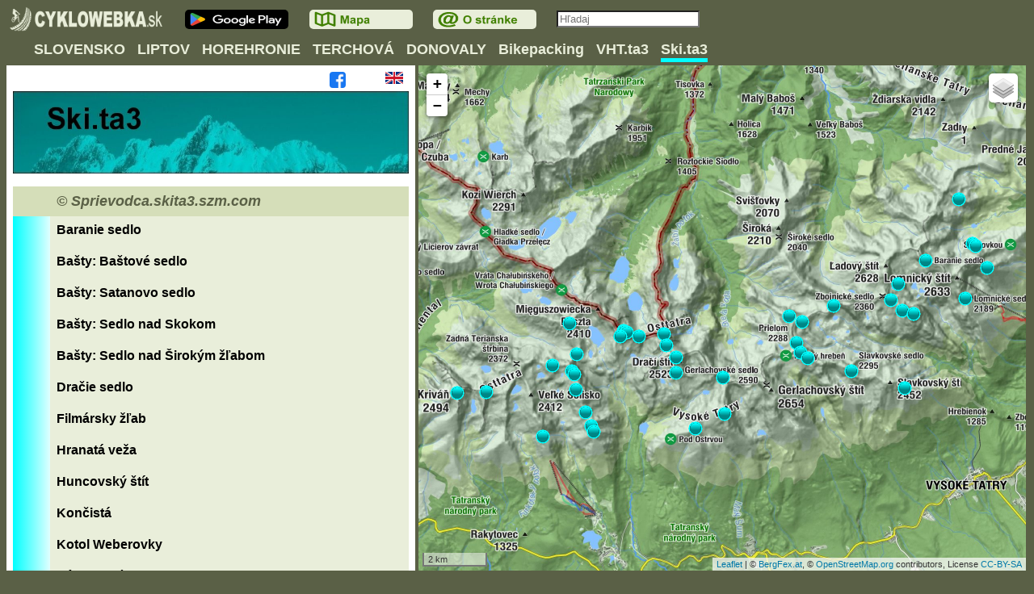

--- FILE ---
content_type: text/html; charset=UTF-8
request_url: https://cyklowebka.sk/skita3
body_size: 6726
content:
<!DOCTYPE html>

<html lang="sk">
  <head>
    <base href="/">
    <meta http-equiv="content-type" content="text/html; charset=UTF-8"/>
    <meta name="viewport" content="width=device-width, initial-scale=1, maximum-scale=3"/>
    <meta name="description" content="Stránka pre všetkých, ktorí radi bicyklujú v slovenských
        horách. Osobitne spracované regióny - Liptov, Horehronie, Terchová, Donovaly. Všetko aj v mobilnej
        aplikácii do terénu."/>

    <!-- Facebook -->
    
    <meta property="fb:app_id" content="214306468779201"/>
    <meta property="og:type" content="website"/>

    <meta property="og:url" content="https://cyklowebka.sk/skita3"/><meta property="og:image" content="https://cyklowebka.sk/_data/a_skita3/imgs/rysy4.jpg"/><meta property="og:title" content="Skialp Tatry"/><meta property="og:description" content="Popisy skialpových možností vo Vysokých Tatrách.
  "/><title>Skialp Tatry</title>
    <link rel="shortcut icon" type="image/x-icon" href="/imgs/favicon.ico">
    <link rel="icon" type="image/x-icon" href="/imgs/favicon.ico">
    <link rel="stylesheet" type="text/css" href="/css/home_0.css">

    <script src="https://ajax.googleapis.com/ajax/libs/jquery/3.5.1/jquery.min.js"></script>

    <!-- Add Funcybox -->
    <script src="/lib/fancybox/lib/jquery.mousewheel-3.0.6.pack.js"></script>
    <script src="/lib/fancybox/source/jquery.fancybox.pack.js?v=2.1.5"></script>
    <script src="/lib/fancybox/source/helpers/jquery.fancybox-buttons.js?v=1.0.5"></script>
    <script src="/lib/fancybox/source/helpers/jquery.fancybox-media.js?v=1.0.6"></script>
    <script src="/lib/fancybox/source/helpers/jquery.fancybox-thumbs.js?v=1.0.7"></script>
    <link rel="stylesheet" type="text/css" href="/lib/fancybox/source/jquery.fancybox.css?v=2.1.5" media="screen" />
    <link rel="stylesheet" type="text/css" href="/lib/fancybox/source/helpers/jquery.fancybox-buttons.css?v=1.0.5" media="screen" />
    <link rel="stylesheet" type="text/css" href="/lib/fancybox/source/helpers/jquery.fancybox-thumbs.css?v=1.0.7" media="screen" />

    <script src="/js/getregvals.js"></script>
    <script src="/js/utils.js"></script>

    <script>
      // Get JS variables from URL params.
      reg = "skita3";xml = "";lang = "sk";      setCookie("language", lang, 1000);
      plusLang = "";
      if (lang == "en") {
        plusLang = "/en";
      }
    </script>

  </head>

  <body id="frames">

    <!-- Header -->
    
    <div id="header">

      <a href="/">
        <img id="home_img" src="/imgs/cyklowebka.png"/>
      </a>

      <a onclick="location.href=getGooglePlayLink()">
        <img class="icon_img" src="/imgs/ic_android.png"/>
      </a>
      <a style="display:none;" id="icon_map" href="track_browser.html">
        <img class="icon_img" src="/imgs/ic_map.png"/>
      </a>
      <a style="display:none;" id="icon_mail" onclick="main_frame.location.href='/html/info.html'">
        <img class="icon_img" src="/imgs/ic_mail.png"/>
      </a>

      <form style="display:none;" id="form_search" action="https://google.com/search" method="get">
        <input type="hidden" name="sitesearch" value="https://cyklowebka.sk"/>
        <input id="search" type="text" name="q" placeholder="Hľadaj"/>
      </form>

      <div style="clear:both;"></div>

      <div id="menu">
        <div id="slovensko" class="menu_item"><div class="menu_text">
          <a href="javascript:location.href='slovensko'+plusLang">SLOVENSKO</a>
        </div></div>
        <div id="liptov" class="menu_item"><div class="menu_text">
          <a href="javascript:location.href='liptov'+plusLang">LIPTOV</a>
        </div></div>
        <div id="horehronie" class="menu_item"><div class="menu_text">
          <a href="javascript:location.href='horehronie'+plusLang">HOREHRONIE</a>
        </div></div>
        <div id="terchova" class="menu_item"><div class="menu_text">
          <a href="javascript:location.href='terchova'+plusLang">TERCHOVÁ</a>
        </div></div>
        <div id="donovaly" class="menu_item"><div class="menu_text">
          <a href="javascript:location.href='donovaly'+plusLang">DONOVALY</a>
        </div></div>
        <div id="global" class="menu_item"><div class="menu_text">
          <a href="global">Bikepacking</a>
        </div></div>

        <div id="ta3" class="menu_item"><div class="menu_text">
          <a href="ta3">VHT.ta3</a>
        </div></div>
        <div id="skita3" class="menu_item"><div class="menu_text">
          <a href="skita3">Ski.ta3</a>
        </div></div>
      </div>

      <div style="clear:both;"></div>

      <script>
        // Underline menu item.
        document.getElementById(reg).style.background = getColor(reg);
      </script>

    </div>

    <!-- iFrames -->

    <iframe style="border:none; width:40%; height:87%;" id="main_frame" name="main_frame"></iframe>
    <iframe style="border:none; width:59.5%; height:87%;" id="map_frame" name="map_frame" marginwidth="0" marginheight="0"></iframe>

    <script>
      if (xml == null || xml == "") {
        main_frame.location.href = "/xslt.php?xml=" + getXmlDir(reg) + "menu.xml";
      }
      else if (xml.endsWith(".html")) {
        main_frame.location.href = getHtmlDir(reg) + xml;
        map_frame.location.href = getHighlightedMap(reg, xml);
      }
      else {
        main_frame.location.href = "/xslt.php?xml=" + getXmlDir(reg) + xml + ".xml";
      }

      function setFrames() {
        var widthLimit = 900;
        if (window.innerWidth < widthLimit || screen.width < widthLimit) {
          document.getElementById("main_frame").style.width = "100%";
          document.getElementById("main_frame").style.height = "87%";
          document.getElementById("map_frame").style.display = "none";
          document.getElementById("icon_map").style.display = "none";
          document.getElementById("icon_mail").style.display = "none";
          document.getElementById("form_search").style.display = "none";
        }
        else {
          document.getElementById("main_frame").style.width = "40%";
          document.getElementById("main_frame").style.height = "87%";
          document.getElementById("map_frame").style.display = "inline";
          document.getElementById("icon_map").style.display = "inline";
          document.getElementById("icon_mail").style.display = "inline";
          document.getElementById("form_search").style.display = "inline";
        }
      }

      window.onresize = setFrames;
      window.orientationchange = setFrames;
      window.onload = setFrames;

    </script>

  </body>
</html>

--- FILE ---
content_type: text/html; charset=UTF-8
request_url: https://cyklowebka.sk/xslt.php?xml=_data/a_skita3/xml/menu.xml
body_size: 19957
content:
<!DOCTYPE html>
<html>
  <body>

    <html>
<head>
<meta http-equiv="content-type" content="text/html; charset=UTF-8">
<meta name="viewport" content="width=device-width, initial-scale=1, maximum-scale=3">
<link rel="stylesheet" type="text/css" href="/css/common_6.css">
<script src="/js/getregvals.js"></script><script src="/js/utils.js"></script><script>
      reg = "skita3";
    </script><script>
      // Open default map.
      parent.map_frame.location.href = getDefaultMap(reg);
    </script>
</head>
<body id="menu">
<script>
      (function(d, s, id) {
        var js, fjs = d.getElementsByTagName(s)[0];
        if (d.getElementById(id)) return;
        js = d.createElement(s); js.id = id;
        js.src = "//connect.facebook.net/sk_SK/all.js#xfbml=1&appId=214306468779201";
        fjs.parentNode.insertBefore(js, fjs);
      }(document, 'script', 'facebook-jssdk'));
    </script><div id="fb">
<div class="fb-like" data-href="https://www.facebook.com/cyklowebka" data-layout="button_count" data-action="like" data-show-faces="false" data-share="false"></div>
<div id="fb-share-button-id" class="fb-share-button" data-type="button_count" data-href="
          https://cyklowebka.sk/skita3"></div>
<div class="fb-follow"><a href="https://www.facebook.com/cyklowebka" target="_blank"><img src="/imgs/logo_fb.png"></a></div>
<div class="lang"><a onclick="switchLang()"><img id="lang"></a></div>
<div style="clear:both;"></div>
</div>
<script>
      function checkAreas() {
        var checkedWest = document.getElementById("chb_01").checked;
        var checkedCenter = document.getElementById("chb_02").checked;
        var checkedNorth = document.getElementById("chb_03").checked;
        var checkedEast = document.getElementById("chb_04").checked;

        setCookie("checkedWest", checkedWest, 1000);
        setCookie("checkedCenter", checkedCenter, 1000);
        setCookie("checkedNorth", checkedNorth, 1000);
        setCookie("checkedEast", checkedEast, 1000);

        var tableWest = document.getElementById("tbl_01");
        var tableCenter = document.getElementById("tbl_02");
        var tableNorth = document.getElementById("tbl_03");
        var tableEast = document.getElementById("tbl_04");

        tableWest.style.display = checkedWest ? "inline" : "none";
        tableCenter.style.display = checkedCenter ? "inline" : "none";
        tableNorth.style.display = checkedNorth ? "inline" : "none";
        tableEast.style.display = checkedEast ? "inline" : "none";
      }

      function restoreAreas() {
        var checkedWest = getCookie("checkedWest");
        var checkedCenter = getCookie("checkedCenter");
        var checkedNorth = getCookie("checkedNorth");
        var checkedEast = getCookie("checkedEast");

        document.getElementById("chb_01").checked = checkedWest == null ? true : checkedWest == "true";
        document.getElementById("chb_02").checked = checkedCenter == null ? true : checkedCenter == "true";
        document.getElementById("chb_03").checked = checkedNorth == null ? true : checkedNorth == "true";
        document.getElementById("chb_04").checked = checkedEast == null ? true : checkedEast == "true";

        checkAreas();
      }
    </script><h1>
<img id="reg_photo"><script>
            document.getElementById("reg_photo").src = getImgDir(reg) + "banner_skita3.jpg";
            document.getElementById("reg_photo").alt = reg.toUpperCase() + " MTB cyklotrasy";
          </script>
</h1>
<table class="trails"><tr onclick="
                  window.open('http://www.sprievodca.ta3.szm.com', '_blank');
                ">
<th class="group_title0"></th>
<th class="group_title sk">© Sprievodca.skita3.szm.com</th>
<th class="group_title en" style="display:none">© Sprievodca.skita3.szm.com</th>
</tr></table>
<table class="trails" id="tbl_101">
<tr onclick="
                  parent.location.href = '/skita3/baranies.html'+plusLang
                ">
<th class="cyan"></th>
<th class="sk">
<div class="item_name">Baranie sedlo</div>
<div class="item_text"></div>
</th>
<th class="en" style="display:none">
<div class="item_name">Baranie sedlo</div>
<div class="item_text"></div>
</th>
</tr>
<tr onclick="
                  parent.location.href = '/skita3/bastoves.html'+plusLang
                ">
<th class="cyan"></th>
<th class="sk">
<div class="item_name">Bašty: Baštové sedlo</div>
<div class="item_text"></div>
</th>
<th class="en" style="display:none">
<div class="item_name">Bašty: Baštové sedlo</div>
<div class="item_text"></div>
</th>
</tr>
<tr onclick="
                  parent.location.href = '/skita3/satanoves.html'+plusLang
                ">
<th class="cyan"></th>
<th class="sk">
<div class="item_name">Bašty: Satanovo sedlo</div>
<div class="item_text"></div>
</th>
<th class="en" style="display:none">
<div class="item_name">Bašty: Satanovo sedlo</div>
<div class="item_text"></div>
</th>
</tr>
<tr onclick="
                  parent.location.href = '/skita3/snskokoms.html'+plusLang
                ">
<th class="cyan"></th>
<th class="sk">
<div class="item_name">Bašty: Sedlo nad Skokom</div>
<div class="item_text"></div>
</th>
<th class="en" style="display:none">
<div class="item_name">Bašty: Sedlo nad Skokom</div>
<div class="item_text"></div>
</th>
</tr>
<tr onclick="
                  parent.location.href = '/skita3/snszlaboms.html'+plusLang
                ">
<th class="cyan"></th>
<th class="sk">
<div class="item_name">Bašty: Sedlo nad Širokým žľabom</div>
<div class="item_text"></div>
</th>
<th class="en" style="display:none">
<div class="item_name">Bašty: Sedlo nad Širokým žľabom</div>
<div class="item_text"></div>
</th>
</tr>
<tr onclick="
                  parent.location.href = '/skita3/dracies.html'+plusLang
                ">
<th class="cyan"></th>
<th class="sk">
<div class="item_name">Dračie sedlo</div>
<div class="item_text"></div>
</th>
<th class="en" style="display:none">
<div class="item_name">Dračie sedlo</div>
<div class="item_text"></div>
</th>
</tr>
<tr onclick="
                  parent.location.href = '/skita3/filmaraks.html'+plusLang
                ">
<th class="cyan"></th>
<th class="sk">
<div class="item_name">Filmársky žľab</div>
<div class="item_text"></div>
</th>
<th class="en" style="display:none">
<div class="item_name">Filmársky žľab</div>
<div class="item_text"></div>
</th>
</tr>
<tr onclick="
                  parent.location.href = '/skita3/hranatas.html'+plusLang
                ">
<th class="cyan"></th>
<th class="sk">
<div class="item_name">Hranatá veža</div>
<div class="item_text"></div>
</th>
<th class="en" style="display:none">
<div class="item_name">Hranatá veža</div>
<div class="item_text"></div>
</th>
</tr>
<tr onclick="
                  parent.location.href = '/skita3/huncovskys.html'+plusLang
                ">
<th class="cyan"></th>
<th class="sk">
<div class="item_name">Huncovský štít</div>
<div class="item_text"></div>
</th>
<th class="en" style="display:none">
<div class="item_name">Huncovský štít</div>
<div class="item_text"></div>
</th>
</tr>
<tr onclick="
                  parent.location.href = '/skita3/koncistas.html'+plusLang
                ">
<th class="cyan"></th>
<th class="sk">
<div class="item_name">Končistá</div>
<div class="item_text"></div>
</th>
<th class="en" style="display:none">
<div class="item_name">Končistá</div>
<div class="item_text"></div>
</th>
</tr>
<tr onclick="
                  parent.location.href = '/skita3/kotolwebs.html'+plusLang
                ">
<th class="cyan"></th>
<th class="sk">
<div class="item_name">Kotol Weberovky</div>
<div class="item_text"></div>
</th>
<th class="en" style="display:none">
<div class="item_name">Kotol Weberovky</div>
<div class="item_text"></div>
</th>
</tr>
<tr onclick="
                  parent.location.href = '/skita3/nkoprovskes.html'+plusLang
                ">
<th class="cyan"></th>
<th class="sk">
<div class="item_name">Kôprovské sedlo</div>
<div class="item_text"></div>
</th>
<th class="en" style="display:none">
<div class="item_name">Kôprovské sedlo</div>
<div class="item_text"></div>
</th>
</tr>
<tr onclick="
                  parent.location.href = '/skita3/koprovys.html'+plusLang
                ">
<th class="cyan"></th>
<th class="sk">
<div class="item_name">Kôprovský štít</div>
<div class="item_text"></div>
</th>
<th class="en" style="display:none">
<div class="item_name">Kôprovský štít</div>
<div class="item_text"></div>
</th>
</tr>
<tr onclick="
                  parent.location.href = '/skita3/kralovskys.html'+plusLang
                ">
<th class="cyan"></th>
<th class="sk">
<div class="item_name">Kráľovský žľab</div>
<div class="item_text"></div>
</th>
<th class="en" style="display:none">
<div class="item_name">Kráľovský žľab</div>
<div class="item_text"></div>
</th>
</tr>
<tr onclick="
                  parent.location.href = '/skita3/kratka.html'+plusLang
                ">
<th class="cyan"></th>
<th class="sk">
<div class="item_name">Krátka</div>
<div class="item_text"></div>
</th>
<th class="en" style="display:none">
<div class="item_name">Krátka</div>
<div class="item_text"></div>
</th>
</tr>
<tr onclick="
                  parent.location.href = '/skita3/krivan.html'+plusLang
                ">
<th class="cyan"></th>
<th class="sk">
<div class="item_name">Kriváň</div>
<div class="item_text"></div>
</th>
<th class="en" style="display:none">
<div class="item_name">Kriváň</div>
<div class="item_text"></div>
</th>
</tr>
<tr onclick="
                  parent.location.href = '/skita3/malyzavrat.html'+plusLang
                ">
<th class="cyan"></th>
<th class="sk">
<div class="item_name">Malý Závrat a Generál</div>
<div class="item_text"></div>
</th>
<th class="en" style="display:none">
<div class="item_name">Malý Závrat a Generál</div>
<div class="item_text"></div>
</th>
</tr>
<tr onclick="
                  parent.location.href = '/skita3/patrias.html'+plusLang
                ">
<th class="cyan"></th>
<th class="sk">
<div class="item_name">Patria</div>
<div class="item_text"></div>
</th>
<th class="en" style="display:none">
<div class="item_name">Patria</div>
<div class="item_text"></div>
</th>
</tr>
<tr onclick="
                  parent.location.href = '/skita3/pfinnovas.html'+plusLang
                ">
<th class="cyan"></th>
<th class="sk">
<div class="item_name">Pfinnova kopa</div>
<div class="item_text"></div>
</th>
<th class="en" style="display:none">
<div class="item_name">Pfinnova kopa</div>
<div class="item_text"></div>
</th>
</tr>
<tr onclick="
                  parent.location.href = '/skita3/priecnes.html'+plusLang
                ">
<th class="cyan"></th>
<th class="sk">
<div class="item_name">Priečne sedlo</div>
<div class="item_text"></div>
</th>
<th class="en" style="display:none">
<div class="item_name">Priečne sedlo</div>
<div class="item_text"></div>
</th>
</tr>
<tr onclick="
                  parent.location.href = '/skita3/prieloms.html'+plusLang
                ">
<th class="cyan"></th>
<th class="sk">
<div class="item_name">Prielom</div>
<div class="item_text"></div>
</th>
<th class="en" style="display:none">
<div class="item_name">Prielom</div>
<div class="item_text"></div>
</th>
</tr>
<tr onclick="
                  parent.location.href = '/skita3/prostredny.html'+plusLang
                ">
<th class="cyan"></th>
<th class="sk">
<div class="item_name">Prostredný hrot</div>
<div class="item_text"></div>
</th>
<th class="en" style="display:none">
<div class="item_name">Prostredný hrot</div>
<div class="item_text"></div>
</th>
</tr>
<tr onclick="
                  parent.location.href = '/skita3/rysy.html'+plusLang
                ">
<th class="cyan"></th>
<th class="sk">
<div class="item_name">Rysy</div>
<div class="item_text"></div>
</th>
<th class="en" style="display:none">
<div class="item_name">Rysy</div>
<div class="item_text"></div>
</th>
</tr>
<tr onclick="
                  parent.location.href = '/skita3/spkupolous.html'+plusLang
                ">
<th class="cyan"></th>
<th class="sk">
<div class="item_name">Sedlo pod Kupolou</div>
<div class="item_text"></div>
</th>
<th class="en" style="display:none">
<div class="item_name">Sedlo pod Kupolou</div>
<div class="item_text"></div>
</th>
</tr>
<tr onclick="
                  parent.location.href = '/skita3/slavkovskes.html'+plusLang
                ">
<th class="cyan"></th>
<th class="sk">
<div class="item_name">Slavkovské sedlo</div>
<div class="item_text"></div>
</th>
<th class="en" style="display:none">
<div class="item_name">Slavkovské sedlo</div>
<div class="item_text"></div>
</th>
</tr>
<tr onclick="
                  parent.location.href = '/skita3/soliskos.html'+plusLang
                ">
<th class="cyan"></th>
<th class="sk">
<div class="item_name">Soliskové sedlo</div>
<div class="item_text"></div>
</th>
<th class="en" style="display:none">
<div class="item_name">Soliskové sedlo</div>
<div class="item_text"></div>
</th>
</tr>
<tr onclick="
                  parent.location.href = '/skita3/studenes.html'+plusLang
                ">
<th class="cyan"></th>
<th class="sk">
<div class="item_name">Studené sedlo</div>
<div class="item_text"></div>
</th>
<th class="en" style="display:none">
<div class="item_name">Studené sedlo</div>
<div class="item_text"></div>
</th>
</tr>
<tr onclick="
                  parent.location.href = '/skita3/svistovys.html'+plusLang
                ">
<th class="cyan"></th>
<th class="sk">
<div class="item_name">Svišťový štít</div>
<div class="item_text"></div>
</th>
<th class="en" style="display:none">
<div class="item_name">Svišťový štít</div>
<div class="item_text"></div>
</th>
</tr>
<tr onclick="
                  parent.location.href = '/skita3/strbskys.html'+plusLang
                ">
<th class="cyan"></th>
<th class="sk">
<div class="item_name">Štrbský štít</div>
<div class="item_text"></div>
</th>
<th class="en" style="display:none">
<div class="item_name">Štrbský štít</div>
<div class="item_text"></div>
</th>
</tr>
<tr onclick="
                  parent.location.href = '/skita3/tupas.html'+plusLang
                ">
<th class="cyan"></th>
<th class="sk">
<div class="item_name">Tupá</div>
<div class="item_text"></div>
</th>
<th class="en" style="display:none">
<div class="item_name">Tupá</div>
<div class="item_text"></div>
</th>
</tr>
<tr onclick="
                  parent.location.href = '/skita3/uchos.html'+plusLang
                ">
<th class="cyan"></th>
<th class="sk">
<div class="item_name">Ucho</div>
<div class="item_text"></div>
</th>
<th class="en" style="display:none">
<div class="item_name">Ucho</div>
<div class="item_text"></div>
</th>
</tr>
<tr onclick="
                  parent.location.href = '/skita3/pustalavka.html'+plusLang
                ">
<th class="cyan"></th>
<th class="sk">
<div class="item_name">Váha - Pustá lávka - Východná Železná brána</div>
<div class="item_text"></div>
</th>
<th class="en" style="display:none">
<div class="item_name">Váha - Pustá lávka - Východná Železná brána</div>
<div class="item_text"></div>
</th>
</tr>
<tr onclick="
                  parent.location.href = '/skita3/mrohatas.html'+plusLang
                ">
<th class="cyan"></th>
<th class="sk">
<div class="item_name">Volí chrbát: Malá Rohatá štrbina</div>
<div class="item_text"></div>
</th>
<th class="en" style="display:none">
<div class="item_name">Volí chrbát: Malá Rohatá štrbina</div>
<div class="item_text"></div>
</th>
</tr>
<tr onclick="
                  parent.location.href = '/skita3/nhpriehybas.html'+plusLang
                ">
<th class="cyan"></th>
<th class="sk">
<div class="item_name">Volí chrbát: Nižná Hincova priehyba</div>
<div class="item_text"></div>
</th>
<th class="en" style="display:none">
<div class="item_name">Volí chrbát: Nižná Hincova priehyba</div>
<div class="item_text"></div>
</th>
</tr>
<tr onclick="
                  parent.location.href = '/skita3/volovcovos.html'+plusLang
                ">
<th class="cyan"></th>
<th class="sk">
<div class="item_name">Volí chrbát: Volovcovo sedlo</div>
<div class="item_text"></div>
</th>
<th class="en" style="display:none">
<div class="item_name">Volí chrbát: Volovcovo sedlo</div>
<div class="item_text"></div>
</th>
</tr>
<tr onclick="
                  parent.location.href = '/skita3/zvolias.html'+plusLang
                ">
<th class="cyan"></th>
<th class="sk">
<div class="item_name">Volí chrbát: Západná Volia štrbina</div>
<div class="item_text"></div>
</th>
<th class="en" style="display:none">
<div class="item_name">Volí chrbát: Západná Volia štrbina</div>
<div class="item_text"></div>
</th>
</tr>
<tr onclick="
                  parent.location.href = '/skita3/vysokas.html'+plusLang
                ">
<th class="cyan"></th>
<th class="sk">
<div class="item_name">Vysoká</div>
<div class="item_text"></div>
</th>
<th class="en" style="display:none">
<div class="item_name">Vysoká</div>
<div class="item_text"></div>
</th>
</tr>
<tr onclick="
                  parent.location.href = '/skita3/vcapias.html'+plusLang
                ">
<th class="cyan"></th>
<th class="sk">
<div class="item_name">Vyšná Capia štrbina</div>
<div class="item_text"></div>
</th>
<th class="en" style="display:none">
<div class="item_name">Vyšná Capia štrbina</div>
<div class="item_text"></div>
</th>
</tr>
<tr onclick="
                  parent.location.href = '/skita3/vkozias.html'+plusLang
                ">
<th class="cyan"></th>
<th class="sk">
<div class="item_name">Východná Kozia štrbina</div>
<div class="item_text"></div>
</th>
<th class="en" style="display:none">
<div class="item_name">Východná Kozia štrbina</div>
<div class="item_text"></div>
</th>
</tr>
<tr onclick="
                  parent.location.href = '/skita3/zeleznab.html'+plusLang
                ">
<th class="cyan"></th>
<th class="sk">
<div class="item_name">Východná Železná brána</div>
<div class="item_text"></div>
</th>
<th class="en" style="display:none">
<div class="item_name">Východná Železná brána</div>
<div class="item_text"></div>
</th>
</tr>
<tr onclick="
                  parent.location.href = '/skita3/zabiav.html'+plusLang
                ">
<th class="cyan"></th>
<th class="sk">
<div class="item_name">Žabia veža</div>
<div class="item_text"></div>
</th>
<th class="en" style="display:none">
<div class="item_name">Žabia veža</div>
<div class="item_text"></div>
</th>
</tr>
<tr onclick="
                  parent.location.href = '/skita3/zltalavkas.html'+plusLang
                ">
<th class="cyan"></th>
<th class="sk">
<div class="item_name">Žltá lávka</div>
<div class="item_text"></div>
</th>
<th class="en" style="display:none">
<div class="item_name">Žltá lávka</div>
<div class="item_text"></div>
</th>
</tr>
</table>
<br><br><script>
      var skElems = document.getElementsByClassName("sk");
      var enElems = document.getElementsByClassName("en");
      plusLang = "";
      if (getCookie("language") == "en") {
        plusLang = "/en";
        for (var i = 0; i < skElems.length; i++) {
          skElems[i].style.display = "none";
        }
        for (var i = 0; i < enElems.length; i++) {
          enElems[i].style.display = "table-cell";
        }
      }
    </script><script>
      window.addEventListener("load", function(){
        var images = document.getElementsByTagName("img");
        for (var i = 0; i < images.length; i++) {
          if (images[i].getAttribute("img-src")) {
            images[i].setAttribute("src", getImgDir(reg) + images[i].getAttribute("img-src"));
          }
        }
        if (document.getElementById("chb_01") != null) {
          restoreAreas();
        }
      }, false)
    

      if (getCookie("language") == "en") {
        document.getElementById("lang").src = "/imgs/ic_sk.png";
      }
      else {
        document.getElementById("lang").src = "/imgs/ic_eng.png";
      }
    </script><br><br>
</body>
</html>

  </body>
</html>

--- FILE ---
content_type: text/html
request_url: https://cyklowebka.sk/leaflet_map.html?reg=skita3&gpx=menu
body_size: 1620
content:
<!DOCTYPE html>
<html>
  <head>
    <meta http-equiv="content-type" content="text/html; charset=UTF-8"/>
    <meta name="viewport" content="width=device-width, initial-scale=1, maximum-scale=3"/>
    <link rel="stylesheet" type="text/css" href="css/map_2.css"/>

    <script src="https://ajax.googleapis.com/ajax/libs/jquery/3.5.1/jquery.min.js"></script>

    <link rel="stylesheet" href="https://unpkg.com/leaflet@1.6.0/dist/leaflet.css"
          integrity="sha512-xwE/Az9zrjBIphAcBb3F6JVqxf46+CDLwfLMHloNu6KEQCAWi6HcDUbeOfBIptF7tcCzusKFjFw2yuvEpDL9wQ=="
          crossorigin="" />
    <script src="https://unpkg.com/leaflet@1.6.0/dist/leaflet.js"
            integrity="sha512-gZwIG9x3wUXg2hdXF6+rVkLF/0Vi9U8D2Ntg4Ga5I5BZpVkVxlJWbSQtXPSiUTtC0TjtGOmxa1AJPuV0CPthew=="
            crossorigin=""></script>
    <script src="/lib/leaflet-ant-path-bower-master/leaflet-ant-path-bower-master/dist/leaflet-ant-path.js"></script>

    <script src="js/utils.js"></script>
    <script src="js/getregvals.js"></script>
    <script src="js/gpxviewer.js"></script>
    <script src="js/leaflet.js"></script>

    <script>
      reg = getUrlVal("reg");
      gpx = getUrlVal("gpx");
      xml = getUrlVal("xml");
    </script>

  </head>
  <body id="lf_map">

    <div id="map">
    </div>

    <script>
      var map = leafletMap("map", reg);

      if (gpx != null) {
        var gpxSplit = gpx.split("|");
        for (i = 0; i < gpxSplit.length; i++) {
          if (gpxSplit[i] != "") {
            var gpxFile = getGpxDir(reg) + gpxSplit[i] + ".gpx";
            loadGpxFileIntoMap(map, getImgDir(reg), gpxFile, null, i == gpxSplit.length - 1, null, xml);
          }
        }
      }
    </script>

  </body>
</html>

--- FILE ---
content_type: text/css
request_url: https://cyklowebka.sk/css/home_0.css
body_size: 809
content:
/*** General ********************************************/

html {
  height: 100%;
}
body {
  height: 100%;
  font-family: sans-serif;
  font-size: medium;
  background: #5A6046;
  overflow: hidden;
}
img {
  width: 100%;
  height: auto;
}

/* header */

#home_img {
  width: 196px;
  float: left;
}
#menu {
  margin-top: 12px;
  margin-bottom: 4px;
  margin-left: 2.7%;
  float: left;
}
.menu_item {
  margin-right: 15px;
  padding-bottom: 5px;
  float: left;
}
.menu_text {
  background: #5A6046;
}
.menu_text a {
  text-decoration: none;
  font-weight: bold;
  font-size: 18px;
  color: #E9EEDA;
}
.icon_img {
  width: 128px;
  height: 24px;
  margin-top: 4px;
  margin-left: 2%;
  border-radius: 5px;
  float: left;
  cursor: pointer;
}
.menu_item:hover,
.icon_img:hover {
  opacity: .7;
}
#search {
  margin-top: 5px;
  margin-left: 2%;
  background: white;
}


--- FILE ---
content_type: text/css
request_url: https://cyklowebka.sk/css/common_6.css
body_size: 4554
content:
/*** General ********************************************/

html {
  height:100%;
  scroll-behavior: smooth;
}
body {
  height: 100%;
  font-family: sans-serif;
  font-size: medium;
}
div {
  width: 100%;
}
h1 {
  margin: 0px;
}
table {
  border: none;
  border-collapse: collapse;
  width: 100%;
  text-align: left;
}
th, td {
  padding: 8px;
}
a {
  color: blue;
  cursor: pointer;
}
img {
  width: 100%;
  height: auto;
}

/*** menu, trail ********************************************/

#menu {
  background: white;
}
.trails {
  position: relative;
  top: 8px;
}
.item_text {
  margin-top: 5px;
  font-weight: normal;
  font-size: small;
}
.item_photo {
  width: 30%;
  margin-right: 7px;
  float: left;
}
.trails th,
.title1 th,
.title2 th {
  font-size: medium;
  background: #E9EEDA;
  color: black;
}
.trails th:hover {
  cursor: pointer;
}
.trails th .item_name:hover {
  color: #408000;
  text-decoration: underline;
}
th.group_title0,
th.group_title {
  font-size: large;
  font-style: italic;
  background: #D5DEB9;
  color: #5A6046;
}
th.group_title0 {
  width: 46px;  /* for icon of main title */
  padding: 0px;
}
th.group_title a {
  color: #5A6046;
}
th.group_title a:hover {
  color: blue;
}
th.group_subtitle {
  font-size: x-large;
  font-style: italic;
  color: #FF0000;
  padding: 0px;
  vertical-align: bottom;
}
th.redminus,
.hint_scale th.redminus {
  font-size: large;
  width: 30px;
  text-align: center;
  background: #FF2970;
  background: -webkit-linear-gradient(left, #FF2970, #FF8DB3);
  color: white;
}
th.red,
.hint_scale th.red {
  font-size: large;
  width: 30px;
  text-align: center;
  background: #FF0000;
  background: -webkit-linear-gradient(left, #FF0000, #FF8080);
  color: white;
}
th.redplus,
.hint_scale th.redplus {
  font-size: large;
  width: 30px;
  text-align: center;
  background: #C20000;
  background: -webkit-linear-gradient(left, #7F0000, #C20000);
  color: white;
}
th.redextr,
.hint_scale th.redextr {
  font-size: large;
  width: 30px;
  text-align: center;
  background: #3A0000;
  background: -webkit-linear-gradient(left, #3A0000, #880000);
  color: white;
}
th.yellow {
  font-size: large;
  width: 30px;
  text-align: center;
  background: #FFFF70;
  background: -webkit-linear-gradient(left, #FFFF00, #FFFFE0);
  color: black;
}
th.cyan {
  font-size: large;
  width: 30px;
  text-align: center;
  background: #70FFFF;
  background: -webkit-linear-gradient(left, #00FFFF, #E0FFFF);
  color: black;
}
th.button {
  width: 24px;
  cursor: pointer;
}
#fixed {
  position: fixed;
  top: 0px;
  left: 0px;
  width: 100%;
  box-shadow: 0 5px 15px #444444;
}

/* fb */

#fb .fb-like {
  width: 45%;
  float: left;
}
#fb .fb-share-button {
  width: 35%;
  float: left;
}
#fb .fb-follow {
  width: 14%;
  float: left;
}
#fb .fb-follow img {
  width: 20px;
  border-radius: 4px;
}
#fb .lang {
  width: 6%;
  float: left;
}
#fb .lang img {
  width: 22px;
}
#fb .fb-follow a:hover,
#fb .lang a:hover {
  opacity: .7;
}

/*** trail ********************************************/

#trail {
  background: white;
  color: black;
}
.trail_params {
  position: relative;
  top: 8px;
}
.trail_params,
.warning {
  background: #E9EEDA;
  color: black
}
.trail_params tr.header {
  background: #D5DEB9;
}
.trail_params th {
  vertical-align: top;
}
.trail_params a:hover {
  color: black;
}
.title2 th.id {
  font-size: large;
  width: 30px;
  text-align: center;
  color: black;
}
.title2 th.id {
  background: #70FFFF;
  background: -webkit-linear-gradient(left, #00FFFF, #E0FFFF);
}
.title2yellow th.id  {
  background: #FFFF70;
  background: -webkit-linear-gradient(left, #FFFF00, #FFFFE0);
}
.title2orange th.id  {
  background: #FFA040;
  background: -webkit-linear-gradient(left, #FF7000, #FFE28B);
}
.title2violet th.id  {
  background: #FF70FF;
  background: -webkit-linear-gradient(left, #FF00FF, #FFE0FF);
}
.title2red th.id  {
  background: #FF0000;
  background: -webkit-linear-gradient(left, #FF0000, #FFC0C0);
}
.title2green th.id  {
  background: #00FF00;
  background: -webkit-linear-gradient(left, #00FF00, #C0FFC0);
}
.title2blue th.id  {
  background: #2020FF;
  background: -webkit-linear-gradient(left, #2020FF, #C0C0FF);
}

/*** hint ********************************************/

#hint {
  background: white;
}
.hint {
  background: white;
  color: black;
}
.hint th {
  background: #D5DEB9;
  font-size: large;
}
.hint_scale th {
  background: #E9EEDA;
}
.hint td.subhead {
  font-weight: bold;
}


--- FILE ---
content_type: text/css
request_url: https://cyklowebka.sk/css/map_2.css
body_size: 1364
content:
/*** General ********************************************/

html {
  height:100%;
}
body {
  height: 100%;
  font-family: sans-serif;
  font-size: medium;
}
div {
  width: 100%;
}
a {
  color: blue;
  cursor: pointer;
}
img {
  width: 100%;
  height: auto;
}

/*** lf_map, track_browser ********************************************/

#lf_map div  {
  width: auto;
}
#lf_map #map  {
  width: 100%;
  height: 100%;
}
#track_browser div  {
  width: auto;
}
#track_browser {
  overflow: hidden;
}
#track_browser #map {
  position: fixed;
  left: 0px;
  top: 0px;
  width: 100%;
  height: 100%;
  overflow: hidden;
}
#track_browser #head  {
  position: fixed;
  left: 50px;
  top: 10px;
  background: #5A6046;
}
#track_browser #head #title  {
  width: 160px;
  padding-top: 4px;
  float: left;
}
#track_browser #head #form  {
  padding: 6px;
  color: white;
  float: left;
}
#infobox {
  background: #dddddd;
  color: black;
  min-width: 150px;
  padding: 5px;
}
#infobox #name {
  padding: 4px;
}
#infobox #cmt {
  padding: 4px;
}
#infobox #desc {
  background: white;
  color: black;
  padding: 4px;
  font-family: "Lucida Console", Monaco, monospace;
  font-weight: bold;
  font-size: x-small;
}
#infobox #summ {
  padding: 4px;
}
#infobox .link th {
  width: 140px;
  padding: 4px;
}
#infobox .link td {
  width: 18px;
  padding: 0px;
}
#infobox .link tr:hover {
  opacity: .5;
  cursor: pointer;
}


--- FILE ---
content_type: application/javascript
request_url: https://cyklowebka.sk/js/utils.js
body_size: 1224
content:
function getUrlVal(name) {
  var params = location.search.substring(1).split('&');
  for (var i = 0; i < params.length; i++) {
    var keyVal = params[i].split('=');
    if (keyVal[0] == name) {
      return keyVal[1];
    }
  }
  return null
}

function setCookie(name, value, days) {
  if (days) {
    var date = new Date();
    date.setTime(date.getTime() + (days * 24 * 60 * 60 *1000));
    var expires = "; expires=" + date.toGMTString();
  }
  else {
      var expires = "";
  }
  document.cookie = name + "=" + value + expires + "; path=/";
}

function getCookieFromDoc(doc, name) {
  var ca = doc.cookie.split(';');
  for (var i = 0; i < ca.length; i++) {
    var c = ca[i];
    while (c.charAt(0) == ' ') c = c.substring(1);
    if (c.indexOf(name + "=") == 0) {
      return c.substring(name.length + 1, c.length);
    }
  }
  return null;
}

function getCookie(name) {
  var cookie = getCookieFromDoc(document, name);
  if (cookie != null) {
    return cookie;
  }
  return getCookieFromDoc(parent.document, name);
}

function switchLang() {
  if (getCookie("language") == "en") {
    setCookie("language", "sk", 1000);
    // Replace "/en" at the end.
    parent.location.href = parent.location.href.replace(new RegExp("/en$"), "");
  }
  else {
    setCookie("language", "en", 1000);
    parent.location.href = parent.location.href + "/en";
  }
}


--- FILE ---
content_type: application/javascript
request_url: https://cyklowebka.sk/js/getregvals.js
body_size: 1202
content:
function getImgDir(reg) {
  if (reg == "global") {
    return "/_data/a_" + reg + "/imgs/";
  }
  return "/_data/imgs/";
}

function getImgRegDir(reg) {
  return "/_data/a_" + reg + "/imgs/";
}

function getGpxDir(reg) {
  return "/_data/a_" + reg + "/gps/";
}

function getXmlDir(reg) {
  return "_data/a_" + reg + "/xml/";
}

function getHtmlDir(reg) {
  return "/_data/a_" + reg + "/html/";
}

function getColor(reg) {
  if (reg == "ta3") {
    return "yellow";
  }
  else if (reg == "skita3") {
    return "cyan";
  }
  return "red";
}

function getDefaultGpx(reg) {
  switch (reg) {
    case "terchova":
      return "gpx=pois|menu";
    default:
      return "gpx=menu";
  }
}

function getDefaultMap(reg) {
  switch (reg) {
    case "slovensko":
    case "donovaly":
    case "horehronie":
    case "liptov":
    case "terchova":
    case "ta3":
    case "skita3":
      return "/leaflet_map.html?reg=" + reg + "&" + getDefaultGpx(reg);
    default:
      return "/leaflet_map.html?reg=global";
  }
}

// This function is used for Ta3 and SkiTa3 to highlight certain point.
function getHighlightedMap(reg, xml) {
  return "/leaflet_map.html?reg=" + reg + "&" + getDefaultGpx(reg) + "&xml=" + xml;
}

function getGooglePlayLink() {
  return "https://play.google.com/store/apps/details?id=com.mlanger.slovenskomtbplus";
}


--- FILE ---
content_type: application/javascript
request_url: https://cyklowebka.sk/js/getregvals.js
body_size: 1226
content:
function getImgDir(reg) {
  if (reg == "global") {
    return "/_data/a_" + reg + "/imgs/";
  }
  return "/_data/imgs/";
}

function getImgRegDir(reg) {
  return "/_data/a_" + reg + "/imgs/";
}

function getGpxDir(reg) {
  return "/_data/a_" + reg + "/gps/";
}

function getXmlDir(reg) {
  return "_data/a_" + reg + "/xml/";
}

function getHtmlDir(reg) {
  return "/_data/a_" + reg + "/html/";
}

function getColor(reg) {
  if (reg == "ta3") {
    return "yellow";
  }
  else if (reg == "skita3") {
    return "cyan";
  }
  return "red";
}

function getDefaultGpx(reg) {
  switch (reg) {
    case "terchova":
      return "gpx=pois|menu";
    default:
      return "gpx=menu";
  }
}

function getDefaultMap(reg) {
  switch (reg) {
    case "slovensko":
    case "donovaly":
    case "horehronie":
    case "liptov":
    case "terchova":
    case "ta3":
    case "skita3":
      return "/leaflet_map.html?reg=" + reg + "&" + getDefaultGpx(reg);
    default:
      return "/leaflet_map.html?reg=global";
  }
}

// This function is used for Ta3 and SkiTa3 to highlight certain point.
function getHighlightedMap(reg, xml) {
  return "/leaflet_map.html?reg=" + reg + "&" + getDefaultGpx(reg) + "&xml=" + xml;
}

function getGooglePlayLink() {
  return "https://play.google.com/store/apps/details?id=com.mlanger.slovenskomtbplus";
}


--- FILE ---
content_type: text/xml
request_url: https://cyklowebka.sk/_data/a_skita3/gps/menu.gpx
body_size: 12626
content:
<?xml version="1.0" encoding="UTF-8"?><gpx xmlns="http://www.topografix.com/GPX/1/1" creator="TotalMapper">
  <wpt lat="49.19999" lon="20.19984">
    <name>Baranie sedlo</name>
    <type>ic_point_cyan</type>
    <extensions>
      <photo>banner_skita3.jpg</photo>
    </extensions>
    <link href="trail_opener.html?reg=skita3&amp;xml=baranies.html"><text>Sprievodca Ski.ta3</text></link>
  </wpt>
  <wpt lat="49.16910" lon="20.04938">
    <name>Baštové sedlo</name>
    <type>ic_point_cyan</type>
    <extensions>
      <photo>banner_skita3.jpg</photo>
    </extensions>
    <link href="trail_opener.html?reg=skita3&amp;xml=bastoves.html"><text>Sprievodca Ski.ta3</text></link>
  </wpt>
  <wpt lat="49.16865" lon="20.09359">
    <name>Dračie sedlo</name>
    <type>ic_point_cyan</type>
    <extensions>
      <photo>banner_skita3.jpg</photo>
    </extensions>
    <link href="trail_opener.html?reg=skita3&amp;xml=dracies.html"><text>Sprievodca Ski.ta3</text></link>
  </wpt>
  <wpt lat="49.18937" lon="20.21657">
    <name>Filmársky žľab</name>
    <type>ic_point_cyan</type>
    <extensions>
      <photo>banner_skita3.jpg</photo>
    </extensions>
    <link href="trail_opener.html?reg=skita3&amp;xml=filmaraks.html"><text>Sprievodca Ski.ta3</text></link>
  </wpt>
  <wpt lat="49.18444" lon="20.14167">
    <name>Hranatá veža</name>
    <type>ic_point_cyan</type>
    <extensions>
      <photo>banner_skita3.jpg</photo>
    </extensions>
    <link href="trail_opener.html?reg=skita3&amp;xml=hranatas.html"><text>Sprievodca Ski.ta3</text></link>
  </wpt>
  <wpt lat="49.19792" lon="20.22567">
    <name>Huncovský štít</name>
    <type>ic_point_cyan</type>
    <extensions>
      <photo>banner_skita3.jpg</photo>
    </extensions>
    <link href="trail_opener.html?reg=skita3&amp;xml=huncovskys.html"><text>Sprievodca Ski.ta3</text></link>
  </wpt>
  <wpt lat="49.15729" lon="20.11409">
    <name>Končistá</name>
    <type>ic_point_cyan</type>
    <extensions>
      <photo>banner_skita3.jpg</photo>
    </extensions>
    <link href="trail_opener.html?reg=skita3&amp;xml=koncistas.html"><text>Sprievodca Ski.ta3</text></link>
  </wpt>
  <wpt lat="49.20385" lon="20.22100">
    <name>Kotol Weberovky</name>
    <type>ic_point_cyan</type>
    <extensions>
      <photo>banner_skita3.jpg</photo>
    </extensions>
    <link href="trail_opener.html?reg=skita3&amp;xml=kotolwebs.html"><text>Sprievodca Ski.ta3</text></link>
  </wpt>
  <wpt lat="49.18235" lon="20.04821">
    <name>Kôprovský štít</name>
    <type>ic_point_cyan</type>
    <extensions>
      <photo>banner_skita3.jpg</photo>
    </extensions>
    <link href="trail_opener.html?reg=skita3&amp;xml=koprovys.html"><text>Sprievodca Ski.ta3</text></link>
  </wpt>
  <wpt lat="49.16448" lon="20.19075">
    <name>Kráľovský žľab</name>
    <type>ic_point_cyan</type>
    <extensions>
      <photo>banner_skita3.jpg</photo>
    </extensions>
    <link href="trail_opener.html?reg=skita3&amp;xml=kralovskys.html"><text>Sprievodca Ski.ta3</text></link>
  </wpt>
  <wpt lat="49.16304" lon="20.00057">
    <name>Kriváň</name>
    <type>ic_point_cyan</type>
    <extensions>
      <photo>banner_skita3.jpg</photo>
    </extensions>
    <link href="trail_opener.html?reg=skita3&amp;xml=krivan.html"><text>Sprievodca Ski.ta3</text></link>
  </wpt>
  <wpt lat="49.18730" lon="20.16072">
    <name>Malý Závrat a Generál</name>
    <type>ic_point_cyan</type>
    <extensions>
      <photo>banner_skita3.jpg</photo>
    </extensions>
    <link href="trail_opener.html?reg=skita3&amp;xml=malyzavrat.html"><text>Sprievodca Ski.ta3</text></link>
  </wpt>
  <wpt lat="49.18002" lon="20.07258">
    <name>Malá Rohatá štrbina</name>
    <type>ic_point_cyan</type>
    <extensions>
      <photo>banner_skita3.jpg</photo>
    </extensions>
    <link href="trail_opener.html?reg=skita3&amp;xml=mrohatas.html"><text>Sprievodca Ski.ta3</text></link>
  </wpt>
  <wpt lat="49.18026" lon="20.07133">
    <name>Nižná Hincova priehyba</name>
    <type>ic_point_cyan</type>
    <extensions>
      <photo>banner_skita3.jpg</photo>
    </extensions>
    <link href="trail_opener.html?reg=skita3&amp;xml=nhpriehybas.html"><text>Sprievodca Ski.ta3</text></link>
  </wpt>
  <wpt lat="49.17381" lon="20.05149">
    <name>Kôprovské sedlo</name>
    <type>ic_point_cyan</type>
    <extensions>
      <photo>banner_skita3.jpg</photo>
    </extensions>
    <link href="trail_opener.html?reg=skita3&amp;xml=nkoprovskes.html"><text>Sprievodca Ski.ta3</text></link>
  </wpt>
  <wpt lat="49.15223" lon="20.05860">
    <name>Patria</name>
    <type>ic_point_cyan</type>
    <extensions>
      <photo>banner_skita3.jpg</photo>
    </extensions>
    <link href="trail_opener.html?reg=skita3&amp;xml=patrias.html"><text>Sprievodca Ski.ta3</text></link>
  </wpt>
  <wpt lat="49.19332" lon="20.18791">
    <name>Pfinnova kopa</name>
    <type>ic_point_cyan</type>
    <extensions>
      <photo>banner_skita3.jpg</photo>
    </extensions>
    <link href="trail_opener.html?reg=skita3&amp;xml=pfinnovas.html"><text>Sprievodca Ski.ta3</text></link>
  </wpt>
  <wpt lat="49.18879" lon="20.18496">
    <name>Priečne sedlo</name>
    <type>ic_point_cyan</type>
    <extensions>
      <photo>banner_skita3.jpg</photo>
    </extensions>
    <link href="trail_opener.html?reg=skita3&amp;xml=priecnes.html"><text>Sprievodca Ski.ta3</text></link>
  </wpt>
  <wpt lat="49.17696" lon="20.14480">
    <name>Prielom</name>
    <type>ic_point_cyan</type>
    <extensions>
      <photo>banner_skita3.jpg</photo>
    </extensions>
    <link href="trail_opener.html?reg=skita3&amp;xml=prieloms.html"><text>Sprievodca Ski.ta3</text></link>
  </wpt>
  <wpt lat="49.16398" lon="20.05110">
    <name>Satanov žľab</name>
    <type>ic_point_cyan</type>
    <extensions>
      <photo>banner_skita3.jpg</photo>
    </extensions>
    <link href="trail_opener.html?reg=skita3&amp;xml=satanoves.html"><text>Sprievodca Ski.ta3</text></link>
  </wpt>
  <wpt lat="49.15378" lon="20.05766">
    <name>Sedlo nad Skokom</name>
    <type>ic_point_cyan</type>
    <extensions>
      <photo>banner_skita3.jpg</photo>
    </extensions>
    <link href="trail_opener.html?reg=skita3&amp;xml=snskokoms.html"><text>Sprievodca Ski.ta3</text></link>
  </wpt>
  <wpt lat="49.15776" lon="20.05513">
    <name>Sedlo nad Širokým žľabom</name>
    <type>ic_point_cyan</type>
    <extensions>
      <photo>banner_skita3.jpg</photo>
    </extensions>
    <link href="trail_opener.html?reg=skita3&amp;xml=snszlaboms.html"><text>Sprievodca Ski.ta3</text></link>
  </wpt>
  <wpt lat="49.17268" lon="20.14952">
    <name>Sedlo pod Kupolou</name>
    <type>ic_point_cyan</type>
    <extensions>
      <photo>banner_skita3.jpg</photo>
    </extensions>
    <link href="trail_opener.html?reg=skita3&amp;xml=spkupolous.html"><text>Sprievodca Ski.ta3</text></link>
  </wpt>
  <wpt lat="49.16908" lon="20.16823">
    <name>Slavkovské sedlo</name>
    <type>ic_point_cyan</type>
    <extensions>
      <photo>banner_skita3.jpg</photo>
    </extensions>
    <link href="trail_opener.html?reg=skita3&amp;xml=slavkovskes.html"><text>Sprievodca Ski.ta3</text></link>
  </wpt>
  <wpt lat="49.15096" lon="20.03709">
    <name>Soliskové sedlo</name>
    <type>ic_point_cyan</type>
    <extensions>
      <photo>banner_skita3.jpg</photo>
    </extensions>
    <link href="trail_opener.html?reg=skita3&amp;xml=soliskos.html"><text>Sprievodca Ski.ta3</text></link>
  </wpt>
  <wpt lat="49.17425" lon="20.14637">
    <name>Studené sedlo</name>
    <type>ic_point_cyan</type>
    <extensions>
      <photo>banner_skita3.jpg</photo>
    </extensions>
    <link href="trail_opener.html?reg=skita3&amp;xml=studenes.html"><text>Sprievodca Ski.ta3</text></link>
  </wpt>
  <wpt lat="49.18286" lon="20.14737">
    <name>Svišťový štít</name>
    <type>ic_point_cyan</type>
    <extensions>
      <photo>banner_skita3.jpg</photo>
    </extensions>
    <link href="trail_opener.html?reg=skita3&amp;xml=svistovys.html"><text>Sprievodca Ski.ta3</text></link>
  </wpt>
  <wpt lat="49.17076" lon="20.04128">
    <name>Štrbský štít</name>
    <type>ic_point_cyan</type>
    <extensions>
      <photo>banner_skita3.jpg</photo>
    </extensions>
    <link href="trail_opener.html?reg=skita3&amp;xml=strbskys.html"><text>Sprievodca Ski.ta3</text></link>
  </wpt>
  <wpt lat="49.15328" lon="20.10182">
    <name>Tupá</name>
    <type>ic_point_cyan</type>
    <extensions>
      <photo>banner_skita3.jpg</photo>
    </extensions>
    <link href="trail_opener.html?reg=skita3&amp;xml=tupas.html"><text>Sprievodca Ski.ta3</text></link>
  </wpt>
  <wpt lat="49.20461" lon="20.21965">
    <name>Ucho</name>
    <type>ic_point_cyan</type>
    <extensions>
      <photo>banner_skita3.jpg</photo>
    </extensions>
    <link href="trail_opener.html?reg=skita3&amp;xml=uchos.html"><text>Sprievodca Ski.ta3</text></link>
  </wpt>
  <wpt lat="49.17869" lon="20.07005">
    <name>Volovcovo sedlo</name>
    <type>ic_point_cyan</type>
    <extensions>
      <photo>banner_skita3.jpg</photo>
    </extensions>
    <link href="trail_opener.html?reg=skita3&amp;xml=volovcovos.html"><text>Sprievodca Ski.ta3</text></link>
  </wpt>
  <wpt lat="49.17305" lon="20.09359">
    <name>Vysoká</name>
    <type>ic_point_cyan</type>
    <extensions>
      <photo>banner_skita3.jpg</photo>
    </extensions>
    <link href="trail_opener.html?reg=skita3&amp;xml=vysokas.html"><text>Sprievodca Ski.ta3</text></link>
  </wpt>
  <wpt lat="49.16817" lon="20.05041">
    <name>Vyšná Capia štrbina</name>
    <type>ic_point_cyan</type>
    <extensions>
      <photo>banner_skita3.jpg</photo>
    </extensions>
    <link href="trail_opener.html?reg=skita3&amp;xml=vcapias.html"><text>Sprievodca Ski.ta3</text></link>
  </wpt>
  <wpt lat="49.21684" lon="20.21397">
    <name>Východná Kozia štrbina</name>
    <type>ic_point_cyan</type>
    <extensions>
      <photo>banner_skita3.jpg</photo>
    </extensions>
    <link href="trail_opener.html?reg=skita3&amp;xml=vkozias.html"><text>Sprievodca Ski.ta3</text></link>
  </wpt>
  <wpt lat="49.18016" lon="20.07181">
    <name>Západná Volia štrbina</name>
    <type>ic_point_cyan</type>
    <extensions>
      <photo>banner_skita3.jpg</photo>
    </extensions>
    <link href="trail_opener.html?reg=skita3&amp;xml=zvolias.html"><text>Sprievodca Ski.ta3</text></link>
  </wpt>
  <wpt lat="49.18600" lon="20.18994">
    <name>Žltá lávka</name>
    <type>ic_point_cyan</type>
    <extensions>
      <photo>banner_skita3.jpg</photo>
    </extensions>
    <link href="trail_opener.html?reg=skita3&amp;xml=zltalavkas.html"><text>Sprievodca Ski.ta3</text></link>
  </wpt>
  <wpt lat="49.16333" lon="20.01307">
    <name>Krátka</name>
    <type>ic_point_cyan</type>
    <extensions>
      <photo>banner_skita3.jpg</photo>
    </extensions>
    <link href="trail_opener.html?reg=skita3&amp;xml=kratka.html"><text>Sprievodca Ski.ta3</text></link>
  </wpt>
  <wpt lat="49.18496" lon="20.19447">
    <name>Prostredný hrot</name>
    <type>ic_point_cyan</type>
    <extensions>
      <photo>banner_skita3.jpg</photo>
    </extensions>
    <link href="trail_opener.html?reg=skita3&amp;xml=prostredny.html"><text>Sprievodca Ski.ta3</text></link>
  </wpt>
  <wpt lat="49.17621" lon="20.08964">
    <name>Váhy - Pustá lávka - Východná Železná brána</name>
    <type>ic_point_cyan</type>
    <extensions>
      <photo>banner_skita3.jpg</photo>
    </extensions>
    <link href="trail_opener.html?reg=skita3&amp;xml=pustalavka.html"><text>Sprievodca Ski.ta3</text></link>
  </wpt>
  <wpt lat="49.17937" lon="20.08840">
    <name>Rysy</name>
    <type>ic_point_cyan</type>
    <extensions>
      <photo>banner_skita3.jpg</photo>
    </extensions>
    <link href="trail_opener.html?reg=skita3&amp;xml=rysy.html"><text>Sprievodca Ski.ta3</text></link>
  </wpt>
  <wpt lat="49.17868" lon="20.07784">
    <name>Žabia veža</name>
    <type>ic_point_cyan</type>
    <extensions>
      <photo>banner_skita3.jpg</photo>
    </extensions>
    <link href="trail_opener.html?reg=skita3&amp;xml=zabiav.html"><text>Sprievodca Ski.ta3</text></link>
  </wpt>
  <wpt lat="49.16728" lon="20.11345">
    <name>Východná Železná brána</name>
    <type>ic_point_cyan</type>
    <extensions>
      <photo>banner_skita3.jpg</photo>
    </extensions>
    <link href="trail_opener.html?reg=skita3&amp;xml=zeleznab.html"><text>Sprievodca Ski.ta3</text></link>
  </wpt>
</gpx>


--- FILE ---
content_type: application/javascript
request_url: https://cyklowebka.sk/js/leaflet.js
body_size: 4562
content:
// Support for Leaflet.

function loadGpxFileIntoMap(map, imgDir, gpxPath, color, isFitBounds, formData, xmlToHighlight) {
  $.ajax({
    url: gpxPath,
    dataType: "xml",
    success: function(data) {
      var parser = new GpxViewer(data, map);
      parser.setTrackColor(color);
      parser.setTrackWidth(5);
      parser.setIconDir("../imgs/");
      parser.setImgDir(imgDir);
      parser.setXmlToHighlight(xmlToHighlight);
      parser.addTracksToMap();
      parser.addWaypointsToMap();
      setTimeout(function() {
        if (isFitBounds) {
          parser.fitGpxBounds(data);
        }

        // Delete file.
        if (formData != null) {
          var xhrDel = new XMLHttpRequest();
          xhrDel.open('POST', 'delete.php', true);
          xhrDel.send(formData);
        }
      }, 1500);
    }
  });
}

function leafletMap(divId, region) {
  var osmContributors = '&copy; <a href="https://openstreetmap.org">OpenStreetMap.org</a> contributors, ';
  var osmLicense = 'License <a href="https://creativecommons.org/licenses/by-sa/3.0/">CC-BY-SA</a>';
  var googleTerms = '<a href="https://google.com/intl/sk/help/terms_maps.html">Terms of use</a>';

  var cykloServerMap = new L.tileLayer('https://webtiles.timepress.cz/cyklo_256/{z}/{x}/{y}',
      {attribution: '&copy; <a href="https//cykloserver.cz">CykloServer.cz</a>, ' + osmContributors + osmLicense});
  var cykloServerWwMap = new L.tileLayer('https://webtiles.timepress.cz/hike_256/{z}/{x}/{y}',
      {attribution: '&copy; <a href="https//cykloserver.cz">CykloServer.cz</a>, ' + osmContributors + osmLicense});
  var freeTuristMap = new L.tileLayer('https://outdoor.tiles.freemap.sk/{z}/{x}/{y}.jpeg',
      {attribution: '&copy; <a href="https://freemap.sk">Freemap.sk</a>, ' + osmContributors + osmLicense});
  var freeCykloMap = new L.tileLayer('https://tile.freemap.sk/C/{z}/{x}/{y}.jpeg',
      {attribution: '&copy; <a href="https://freemap.sk">Freemap.sk</a>, ' + osmContributors + osmLicense});
  var osmMap = new L.tileLayer('https://{s}.tile.openstreetmap.org/{z}/{x}/{y}.png',
      {attribution: '&copy; <a href="https://openstreetmap.org">OpenStreetMap.org</a>, ' + osmContributors + osmLicense});
  var otmMap = new L.tileLayer('https://{s}.tile.opentopomap.org/{z}/{x}/{y}.png',
      {attribution: '&copy; <a href="https://opentopomap.org">OpenStreetMap.org</a>, ' + osmContributors + osmLicense});
  var ocmMap = new L.tileLayer('https://{s}.tile.thunderforest.com/cycle/{z}/{x}/{y}.png',
      {attribution: '&copy; <a href="https//opencyclemap.org">OpenCycleMap.org</a>, ' + osmContributors + osmLicense});
  var bergFexMap = new L.tileLayer('https://tiles.bergfex.at/styles/bergfex-osm/{z}/{x}/{y}@2x.jpg',
      {attribution: '&copy; <a href="https//bergfex.at">BergFex.at</a>, ' + osmContributors + osmLicense});
  var googleMap = new L.tileLayer('https://mt0.google.com/vt/&x={x}&y={y}&z={z}',
      {attribution: '&copy; <a href="https://google.com/maps">Google.com/maps</a>, ' + googleTerms});
  var googleTerrMap = new L.tileLayer('https://mt0.google.com/vt/lyrs=t@132,r@248380152&x={x}&y={y}&z={z}',
      {attribution: '&copy; <a href="https://google.com/maps">Google.com/maps</a>, ' + googleTerms});
  var stravaBikeMap = new L.tileLayer('https://strava-heatmap.tiles.freemap.sk/ride/purple/{z}/{x}/{y}.png',
      {attribution: '&copy; <a href="https://freemap.sk">Freemap.sk</a>, ' + osmContributors + osmLicense},
      {tileSize: 512});
  var stravaRunMap = new L.tileLayer('https://strava-heatmap.tiles.freemap.sk/run/purple/{z}/{x}/{y}.png',
      {attribution: '&copy; <a href="https://freemap.sk">Freemap.sk</a>, ' + osmContributors + osmLicense},
      {tileSize: 512});

  var defaultMap = cykloServerMap;
  var defaultZoom = 7
  if (region == 'global' || region == 'ta3' || region == 'skita3') {
    defaultMap = bergFexMap
    defaultZoom = 2
  }

  var map = new L.map(divId, {
    layers: defaultMap,
    center: new L.latLng(48.74, 19.15),
    zoom: defaultZoom
  });

  // Layers.
  baseLayers = {
    "CykloServer.cz": cykloServerMap,
    "CykloServer.cz/WW": cykloServerWwMap,
    "Freemap.sk/turist": freeTuristMap,
    "Freemap.sk/cyklo": freeCykloMap,
    "OpenStreetMap.org": osmMap,
    "OpenTopoMap.org": otmMap,
    "OpenCycleMap.org": ocmMap,
    "BergFex.at": bergFexMap,
    "Google.com": googleMap,
    "Google.com/terrain": googleTerrMap
//    "Strava.com/bike": stravaBikeMap,
//    "Strava.com/run": stravaRunMap
  };
  trackLayers = {};
  ctrlLayers = new L.control.layers(baseLayers).addTo(map);

  // Scale.
  new L.control.scale({
    imperial: false
  }).addTo(map);

  return map;
}

--- FILE ---
content_type: application/javascript
request_url: https://cyklowebka.sk/js/utils.js
body_size: 1247
content:
function getUrlVal(name) {
  var params = location.search.substring(1).split('&');
  for (var i = 0; i < params.length; i++) {
    var keyVal = params[i].split('=');
    if (keyVal[0] == name) {
      return keyVal[1];
    }
  }
  return null
}

function setCookie(name, value, days) {
  if (days) {
    var date = new Date();
    date.setTime(date.getTime() + (days * 24 * 60 * 60 *1000));
    var expires = "; expires=" + date.toGMTString();
  }
  else {
      var expires = "";
  }
  document.cookie = name + "=" + value + expires + "; path=/";
}

function getCookieFromDoc(doc, name) {
  var ca = doc.cookie.split(';');
  for (var i = 0; i < ca.length; i++) {
    var c = ca[i];
    while (c.charAt(0) == ' ') c = c.substring(1);
    if (c.indexOf(name + "=") == 0) {
      return c.substring(name.length + 1, c.length);
    }
  }
  return null;
}

function getCookie(name) {
  var cookie = getCookieFromDoc(document, name);
  if (cookie != null) {
    return cookie;
  }
  return getCookieFromDoc(parent.document, name);
}

function switchLang() {
  if (getCookie("language") == "en") {
    setCookie("language", "sk", 1000);
    // Replace "/en" at the end.
    parent.location.href = parent.location.href.replace(new RegExp("/en$"), "");
  }
  else {
    setCookie("language", "en", 1000);
    parent.location.href = parent.location.href + "/en";
  }
}


--- FILE ---
content_type: application/javascript
request_url: https://cyklowebka.sk/js/getregvals.js
body_size: 1202
content:
function getImgDir(reg) {
  if (reg == "global") {
    return "/_data/a_" + reg + "/imgs/";
  }
  return "/_data/imgs/";
}

function getImgRegDir(reg) {
  return "/_data/a_" + reg + "/imgs/";
}

function getGpxDir(reg) {
  return "/_data/a_" + reg + "/gps/";
}

function getXmlDir(reg) {
  return "_data/a_" + reg + "/xml/";
}

function getHtmlDir(reg) {
  return "/_data/a_" + reg + "/html/";
}

function getColor(reg) {
  if (reg == "ta3") {
    return "yellow";
  }
  else if (reg == "skita3") {
    return "cyan";
  }
  return "red";
}

function getDefaultGpx(reg) {
  switch (reg) {
    case "terchova":
      return "gpx=pois|menu";
    default:
      return "gpx=menu";
  }
}

function getDefaultMap(reg) {
  switch (reg) {
    case "slovensko":
    case "donovaly":
    case "horehronie":
    case "liptov":
    case "terchova":
    case "ta3":
    case "skita3":
      return "/leaflet_map.html?reg=" + reg + "&" + getDefaultGpx(reg);
    default:
      return "/leaflet_map.html?reg=global";
  }
}

// This function is used for Ta3 and SkiTa3 to highlight certain point.
function getHighlightedMap(reg, xml) {
  return "/leaflet_map.html?reg=" + reg + "&" + getDefaultGpx(reg) + "&xml=" + xml;
}

function getGooglePlayLink() {
  return "https://play.google.com/store/apps/details?id=com.mlanger.slovenskomtbplus";
}


--- FILE ---
content_type: application/javascript
request_url: https://cyklowebka.sk/js/gpxviewer.js
body_size: 21065
content:
// Load GPX file into Leaflet map.

function colorNameToHex(color) {
    var colors = {
            "black":"#000000",
            "blue":"#0000ff",
            "brown":"#a52a2a",
            "cyan":"#00ffff",
            "darkgray":"#a9a9a9",
            "gray":"#808080",
            "green":"#008000",
            "lightgray":"#d3d3d3",
            "magenta":"#ff00ff",
            "orange":"#ffa500",
            "pink":"#ffc0cb",
            "purple":"#800080",
            "red":"#ff0000",
            "violet":"#ee82ee",
            "white":"#ffffff",
            "yellow":"#ffff00"};
    var result = colors[color.toLowerCase()];
    if (typeof result == 'undefined') {
        return color;
    }
    return result;
}

// unit:
// 'K' kilometers (default)
// 'M' miles
// 'N' nautical miles
function getDistance(lat1, lon1, lat2, lon2, unit) {
    var radlat1 = Math.PI * lat1/180;
    var radlat2 = Math.PI * lat2/180;
    var radlon1 = Math.PI * lon1/180;
    var radlon2 = Math.PI * lon2/180;
    var theta = lon1 - lon2;
    var radtheta = Math.PI * theta/180;
    var dist = Math.sin(radlat1) * Math.sin(radlat2) + Math.cos(radlat1) * Math.cos(radlat2) * Math.cos(radtheta);
    dist = Math.acos(dist);
    dist = dist * 180/Math.PI;
    dist = dist * 60 * 1.1515;
    if (unit=="K") { dist = dist * 1.609344; }
    if (unit=="N") { dist = dist * 0.8684; }
    if (isNaN(dist)) {
        return 0;
    }
    return dist;
}

function hexToRgb(hex) {
    var result = /^#?([a-f\d]{2})([a-f\d]{2})([a-f\d]{2})$/i.exec(hex);
    return result ? {
        r: parseInt(result[1], 16),
        g: parseInt(result[2], 16),
        b: parseInt(result[3], 16)
    } : null;
}

function getContrastColor(color) {
    var rgb = hexToRgb(colorNameToHex(color));
    var y = (300 * rgb.r + 620 * rgb.g + 115 * rgb.b) / 1000;
    return y > 150 ? "black" : "white";
}

String.prototype.paddingLeft = function(padStr, resultLength) {
    var strToPad = this;
    var delta = resultLength - strToPad.length;
    for (var i = 0; i < delta; i++) {
        strToPad = padStr + strToPad;
    }
    return strToPad;
}

String.prototype.paddingRight = function(padStr, resultLength) {
    var strToPad = this;
    var delta = resultLength - strToPad.length;
    for (var i = 0; i < delta; i++) {
        strToPad += padStr;
    }
    return strToPad;
}

String.prototype.replaceAll = function(search, replacement) {
    var target = this;
    return target.replace(new RegExp(search, "g"), replacement);
}

function removeAlfa(color) {
    // # + alfa channel.
    if (color.length == 9) {
      color = "#" + color.substr(3);
    }
    // Alfa channel.
    else if (color.length == 8) {
      color = "#" + color.substr(2);
    }
    // No #, no alfa channel.
    else if (color.length == 6) {
      color = "#" + color;
    }
    return color;
}

function GpxViewer(xmlDoc, map) {
    this.xmlDoc = xmlDoc;
    this.map = map;
    this.trackColor = "#00ffff"; // cyan
    this.isSetTrackColor = false;
    this.trackColor1 = "#ffff00"; // yellow
    this.trackWidth = 5;
    this.iconDir = "";
    this.imgDir = "";
    this.xmlToHighlight = "";
    this.unit = "K";
}

GpxViewer.prototype.setTrackColor = function(color) {
    if (color != null && color != "null") {
       this.trackColor = removeAlfa(color);
       this.isSetTrackColor = true;
    }
}

GpxViewer.prototype.setTrackColor1 = function(color) {
    this.trackColor1 = removeAlfa(color);
}

GpxViewer.prototype.setTrackWidth = function(width) {
    this.trackWidth = width;
}

GpxViewer.prototype.setIconDir = function(dir) {
    this.iconDir = dir;
}

GpxViewer.prototype.setImgDir = function(imgDir) {
    this.imgDir = imgDir;
}

GpxViewer.prototype.setXmlToHighlight = function(xmlToHighlight) {
    this.xmlToHighlight = xmlToHighlight;
}

GpxViewer.prototype.setUnit = function(unit) {
    this.unit = unit;
}

GpxViewer.prototype.createMarker = function(wayPoints, index, trackNum, trackExt, distances, ascents, descents, description,
        lastTrkpt) {
    var wayPoint = wayPoints[index];
    var lon = parseFloat(wayPoint.getAttribute("lon").replace(",", "."));
    var lat = parseFloat(wayPoint.getAttribute("lat").replace(",", "."));

    var time = null;
    var startTime = null;
    var currTime = null;
    var endTime = null;
    // Empty name in the worst case.
    var name = "";
    var desc = null;
    var cmt = null;
    var type = null;
    var ele = null;
    var distance = null;
    var ascent = null;
    var descent = null;
    var links = [];
    var isHighlighted = false;
    var color = this.trackColor;
    if (trackNum > 0) {
        color = this.trackColor1;
    }
    var photo = null;

    if (!this.isSetTrackColor && trackExt != null) {
        var elements = trackExt.getElementsByTagName("color");
        if (elements.length > 0) {
            color = removeAlfa(elements[0].textContent);
        }
    }
    var children = wayPoint.childNodes;
    var times = wayPoints[index].getElementsByTagName("time");
    if (times.length > 0) {
        currTime = new Date(times[0].textContent);
    }
    for (var i = 0; i < children.length; i++) {
        if (children[i].nodeName == "time") {
            time = new Date(children[i].textContent);
            times = wayPoints[0].getElementsByTagName("time");
            if (times.length > 0) {
                startTime = new Date(times[0].textContent);
            }
            if (lastTrkpt != null) {
                times = lastTrkpt.getElementsByTagName("time");
                if (times.length > 0) {
                    endTime = new Date(times[0].textContent);
                }
            }
        }
        else if (children[i].nodeName == "name") {
            name = children[i].textContent;
        }
        else if (children[i].nodeName == "cmt") {
            cmt = children[i].textContent;
        }
        else if (children[i].nodeName == "desc") {
            desc = children[i].textContent;
        }
        else if (children[i].nodeName == "ele") {
            ele = children[i].textContent;
            if (ascents != null) {
                ascent = ascents[ascents.length - 1];
            }
            if (descents != null) {
                descent = descents[descents.length - 1];
            }
        }
        else if (children[i].nodeName == "type") {
            type = children[i].textContent;
        }
        else if (children[i].nodeName == "link") {
            var href = children[i].getAttribute("href");
            var texts = children[i].getElementsByTagName("text");
            var text = null;
            if (texts.length > 0) {
                text = texts[0].textContent;
            }
            links.push({href:href, text:text});
            if (this.xmlToHighlight != null) {
              isHighlighted = href.includes("=" + this.xmlToHighlight);
            }
        }
        else if (children[i].nodeName == "extensions") {
            var photos = children[i].getElementsByTagName("photo");
            if (photos.length > 0) {
                photo = photos[0].textContent;
            }
        }
    }

    if (name == "" && links.length == 0 && wayPoint == lastTrkpt) {
        return;
    }
    if (name == "FINISH") {
        return;
    }
    if (type != null && type.startsWith("way_point_")) {
        return;
    }

    // Write to infobox.
    var html = "<div id='infobox'>"
    if (distances != null) {
        distance = distances[distances.length - 1];
        var km = distances[index].toFixed(1);
        html += "<div style = 'background:" + color + "; color:" + getContrastColor(color) + "; float: left;'>";
        if (km == 0) {
            html += "&#160;START";
        }
        else {
            html += "&#160;km&#160;" + km + "&#160;&#160;&#160;";
        }
        html += "</div>";
        html += "<div style = 'background:" + color + "; color:" + getContrastColor(color) + "; float: left;'>";
        html += "</div>";
        if (startTime != null && time != null) {
            var timeDiff = time.getTime() - startTime.getTime();
            if (timeDiff > 0) {
                var hour = ~~(timeDiff/3600000);
                var min = ~~((timeDiff%3600000)/60000);
                if (min < 10) {
                    min = "0" + min;
                }
                html += "<div style = 'background:" + color + "; color:" + getContrastColor(color) + "; float: left;'>";
                html += "&#160;&#160;h&#160;" + hour + ":" + min + "&#160;&#160;";
                html += "</div>";
            }
        }
        html += "<div style = 'background:" + color + ";'><br></div><br>";
    }

    if (name != "") {
        html += "<div id='name'><b>" + name + "</b>";
        if (ele != null) {
            var e = parseFloat(ele).toFixed();
            html += "&#160;" + e + "&#160;m";
        }
        html += "</div>";
        html += "<hr>";
    }
    if (photo != null) {
        html += "<img src='" + this.imgDir + photo + "'/>";
    }
    if (cmt != null && cmt != "") {
        cmt = cmt.replace(/\|/g, "<br>");
        html += "<div id='cmt'>" + cmt + "<br>" + "</div>";
    }
    if (desc != null && desc != "") {
        desc = desc.replace(/\|/g, "<br>");
        html += "<div id='desc'>" + desc + "<br>" + "</div>";
    }
    else if (desc == null && description != null && description != "") {
        html += "<div id='desc'>" + description + "</div>";
    }

    // Summary.
    var summary = "";
    if (currTime != null && endTime != null) {
        var timeDiff = endTime.getTime() - currTime.getTime();
        var hour = ~~(timeDiff/3600000);
        var min = ~~((timeDiff%3600000)/60000);
        if (min < 10) {
            min = "0" + min;
        }
        summary += hour + ":" + min + " h<br>";
    }
    if (distance != null) {
        summary += (distance - distances[index]).toFixed(1) + " km<br>";
    }
    if (ascent != null) {
        summary += "+" + (ascent - ascents[index]).toFixed(0) + " m&#160;&#160;&#160;";
    }
    if (descent != null) {
        summary += "-" + (descent - descents[index]).toFixed(0) + " m";
    }
    if (summary != "") {
        html += "<div id='summ'>-> FINISH<br>" + summary + "</div>";
    }

    // Links.
    if (links.length > 0) {
        for (var i = 0; i < links.length; i++) {
            var onclickCodeBegin = "location.href='";
            var onclickCodeEnd = "'";
            if (links[i].href.startsWith("http")) {
              onclickCodeBegin = "window.open('";
              onclickCodeEnd = "')";
            }
            html += "<hr>";
            html += "<table class='link'><tr onclick=\"" + onclickCodeBegin + links[i].href + onclickCodeEnd +
                "\"><th>" + links[i].text + "</th>";
            html += "<td><img src='" + this.iconDir + "ic_right.png'/></td></tr></table>";
        }
    }
    html += "</div>"

    // Compatible with Android.
    if (type == "") {
        type = null;
    }
    // Void Poi.
    if (type != null && type == "void") {
        return;
    }
    // The first Poi.
    if (type == null && index == 0) {
        type = "pin1_x";
    }
    // The last Poi.
    if (type == null && index == wayPoints.length - 1) {
        //return;
    }

    if (type == null || isHighlighted ||
        (!type.startsWith("pin") && !type.startsWith("pivo") && !type.startsWith("ic"))) {
        var image = new L.icon({
            iconSize: [24, 38],
            iconAnchor: new L.point(12, 38),
            iconUrl: this.iconDir + "pin" + '.png'
        });
    }
    // Left pin.
    else if (type.endsWith("_lf")) {
        var image = new L.icon({
            iconSize: [30, 30],
            iconAnchor: new L.point(30, 30),
            iconUrl:    this.iconDir + type + '.png'
        });
    }
    // Right pin.
    else if (type.endsWith("_rg")) {
        var image = new L.icon({
            iconSize: [30, 30],
            iconAnchor: new L.point(0, 30),
            iconUrl:    this.iconDir + type + '.png'
        });
    }
    // Pivo icon.
    else if (type.includes("pivo")) {
        var image = new L.icon({
            iconSize: [36, 38],
            iconAnchor: new L.point(12, 38),
            iconUrl:    this.iconDir + type + '.png'
        });
    }
    // Ic icon.
    else if (type.startsWith("ic_point")) {
        var image = new L.icon({
            iconSize: [30, 30],
            iconAnchor: new L.point(15, 15),
            iconUrl:    this.iconDir + type + '.png'
        });
    }
    // Other pin icon.
    else {
        var image = new L.icon({
            iconSize: [24, 38],
            iconAnchor: new L.point(12, 38),
            iconUrl:    this.iconDir + type + '.png'
        });
    }

    var popup = new L.popup({maxWidth: 200})
      .setContent(html);
    var marker = new L.marker(new L.latLng(lat, lon), {icon: image})
        .bindPopup(popup, {offset: new L.point(-25, -50)})
        .addTo(map);
}

GpxViewer.prototype.addTrackSegmentToMap = function(track, trackSegment, trackNum, trackExt) {
    var trackpoints = trackSegment.getElementsByTagName("trkpt");
    if(trackpoints.length == 0) {
        return;
    }

    var wayPoints = [];
    var points = [];
    var distances = [];
    var ascents = [];
    var descents = [];
    var descriptions = [];

    // Process the first trackpoint.
    var lastLon = parseFloat(trackpoints[0].getAttribute("lon").replace(",", "."));
    var lastLat = parseFloat(trackpoints[0].getAttribute("lat").replace(",", "."));
    var latLng = new L.latLng(lastLat, lastLon);
    points.push(latLng);
    var distance = 0;
    var ascent = 0;
    var descent = 0;
    // Add the first trackpoint.
    wayPoints.push(trackpoints[0]);
    distances.push(0);
    ascents.push(0);
    descents.push(0);

    // Process trackpoints.
    for (var i = 1; i < trackpoints.length; i++) {
        var lon = parseFloat(trackpoints[i].getAttribute("lon").replace(",", "."));
        var lat = parseFloat(trackpoints[i].getAttribute("lat").replace(",", "."));

        points.push(new L.latLng(lat,lon));

        // Calculate distance.
        distance += getDistance(lastLat, lastLon, lat, lon, this.unit);

        // Calculate ascent/descent.
        var eles = trackpoints[i].getElementsByTagName("ele");
        var eles1 = trackpoints[i - 1].getElementsByTagName("ele");
        if (eles.length > 0 && eles1.length > 0) {
            var ele = parseFloat(eles[0].textContent.replace(",", "."));
            var ele1 = parseFloat(eles1[0].textContent.replace(",", "."));
            if (ele - ele1 > 0) {
                ascent += ele - ele1;
            }
            else {
                descent += ele1 - ele;
            }
        }

        var names = trackpoints[i].getElementsByTagName("name");
        var links = trackpoints[i].getElementsByTagName("link");
        var types = trackpoints[i].getElementsByTagName("type");

        // *******************************************************************
        // Process trackpoint with name or link or type.
        // Process also the last element.
        // *******************************************************************
        if (names.length > 0 || links.length > 0 || types.length > 0 ||
                i == trackpoints.length - 1) {
            wayPoints.push(trackpoints[i]);
            distances.push(distance);
            ascents.push(ascent);
            descents.push(descent);
            descriptions.push("");
            // Ignore _rg, _lf pins - are duplicated.
            if (types.length > 0) {
                var type = types[0].textContent;
            }
            if (typeof type === "undefined" || (!type.endsWith("_rg") && !type.endsWith("_lf"))) {
                var last = wayPoints.length - 1;
                for (var j = 0; j < last; j++) {
                    var dist = distances[last] - distances[j];
                    var name = "";
                    if (names.length > 0) {
                        name = names[0].textContent;
                    }
                    else if (links.length > 0) {
                        var texts = links[0].getElementsByTagName("text");
                        name = texts[0].textContent;
                    }
                    else if (i == trackpoints.length - 1) {
                        name = "FINISH";
                    }
                    var descr = name.paddingRight("&#160;", 22);
                    if (type == "pin_alert") {
                        descriptions[j] += "<font color=red>";
                    }
                    descr = descr + " " + dist.toFixed(0).paddingLeft("&#160;", 3) + " km";
                    descriptions[j] += descr.replaceAll(" ", "&#160;");
                    if (type == "pin_alert") {
                        descriptions[j] += "</font>";
                    }
                    descriptions[j] += "<br>";
                }
            }
        }

        lastLon = lon;
        lastLat = lat;
    }

    var trackName = trackNum;
    var trackNames = track.getElementsByTagName("name");
    if (trackNames.length > 0) {
        trackName = trackNames[0].textContent;
    }

    var color = this.trackColor;
    if (trackNum > 0) {
        color = this.trackColor1;
    }
    if (!this.isSetTrackColor && trackExt != null) {
        var colors = trackExt.getElementsByTagName("color");
        if (colors.length > 0) {
            color = removeAlfa(colors[0].textContent);
        }
    }

    // Add track line overlay.
//    var trackline = new L.polyline(points, {
//        color: color,
//        weight: this.trackWidth,
//        opacity: 1
//    });
    var trackline = L.polyline.antPath(points, {
        "paused": false,   　　
        "reverse": false,　　
        "delay": 1000,　　　　
        "dashArray": [5, 30],　
        "weight": this.trackWidth,　　　　
        "opacity": 1,　　
        "color": color,　
        "pulseColor": "black"　　
    });
    trackline.addTo(map);

    // Add track layer to control.
    if (ctrlLayers != null) {
        trackLayers[trackName] = trackline;
        ctrlLayers.remove(map);
        ctrlLayers = L.control.layers(baseLayers, trackLayers).addTo(map);
    }

    // Draw markers.
    for (var i = 0; i < wayPoints.length; i++) {
        if (descriptions.length < i + 1) {
            var desc = null;
        }
        else {
            var desc = descriptions[i];
        }
        this.createMarker(wayPoints, i, trackNum, trackExt, distances, ascents, descents, desc,
                trackpoints[trackpoints.length - 1]);
    }

}

GpxViewer.prototype.addTrackToMap = function(track, trackNum, trackExt) {
    var segments = track.getElementsByTagName("trkseg");
    for (var i = 0; i < segments.length; i++) {
        var segmentlatLngBounds = this.addTrackSegmentToMap(track, segments[i], trackNum, trackExt);
    }
}

GpxViewer.prototype.fitGpxBounds = function(gpxdata) {
    var pointlist = new Array("trkpt", "wpt");
    var minlat = 90;
    var maxlat = -90;
    var minlon = 180;
    var maxlon = -180;

    for (var pointtype = 0; pointtype < pointlist.length; pointtype++) {
        var trackpoints = gpxdata.getElementsByTagName(pointlist[pointtype]);
        for (var i = 0; i < trackpoints.length; i++) {
            var lon = parseFloat(trackpoints[i].getAttribute("lon").replace(",", "."));
            var lat = parseFloat(trackpoints[i].getAttribute("lat").replace(",", "."));
            if(lon < minlon) minlon = lon;
            if(lon > maxlon) maxlon = lon;
            if(lat < minlat) minlat = lat;
            if(lat > maxlat) maxlat = lat;
        }
    }

    var bounds = new L.latLngBounds(
        new L.latLng(minlat, minlon),
        new L.latLng(maxlat, maxlon));
    var center = new L.latLng((maxlat + minlat) / 2, (maxlon + minlon) / 2);
    this.map.fitBounds(bounds);
    //this.map.setCenter(center);
}

GpxViewer.prototype.addTracksToMap = function() {
    var tracks = this.xmlDoc.documentElement.getElementsByTagName("trk");
    for (var i = 0; i < tracks.length; i++) {
        var extensions = null;
        var extensionses = tracks[i].getElementsByTagName("extensions");
        if (extensionses.length > 0) {
            extensions = extensionses[0];
        }
        this.addTrackToMap(tracks[i], i, extensions);
    }
}

GpxViewer.prototype.addWaypointsToMap = function() {
    var wayPoints = this.xmlDoc.documentElement.getElementsByTagName("wpt");
    for (var i = 0; i < wayPoints.length; i++) {
        this.createMarker(wayPoints, i, 0, null, null, null, null, null);
    }
}